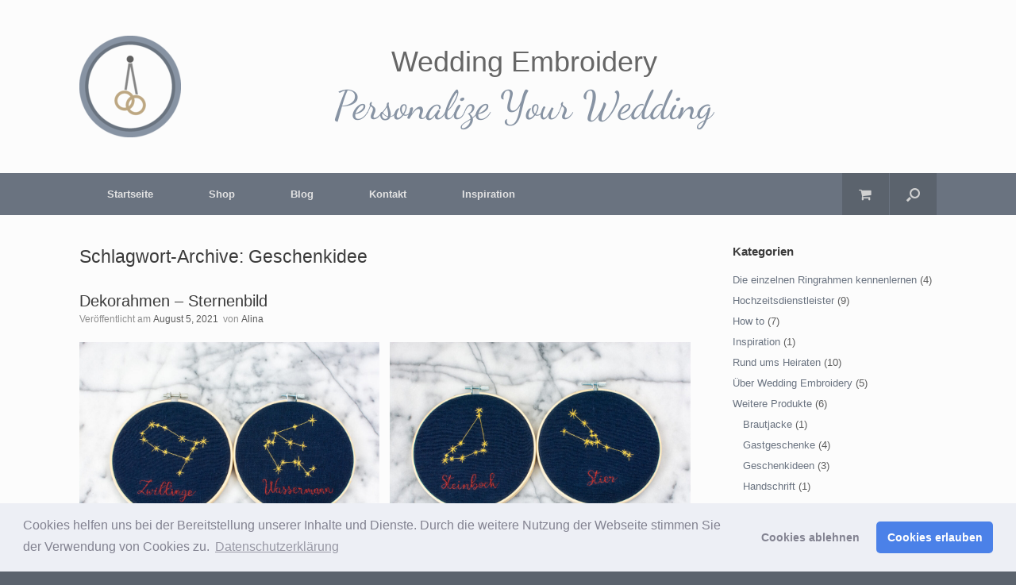

--- FILE ---
content_type: text/html; charset=UTF-8
request_url: https://www.wedding-embroidery.com/tag/geschenkidee/
body_size: 34656
content:
<!DOCTYPE html>
<html lang="de-DE">
<head>
	<meta charset="UTF-8" />
	<meta http-equiv="X-UA-Compatible" content="IE=10" />
	<link rel="profile" href="http://gmpg.org/xfn/11" />
	<link rel="pingback" href="https://www.wedding-embroidery.com/xmlrpc.php" />
	<title>Geschenkidee &#8211; Wedding Embroidery</title>
<meta name='robots' content='max-image-preview:large' />
<link rel='dns-prefetch' href='//s.w.org' />
<link rel='dns-prefetch' href='//hcaptcha.com' />
<link rel="alternate" type="application/rss+xml" title="Wedding Embroidery &raquo; Feed" href="https://www.wedding-embroidery.com/feed/" />
<link rel="alternate" type="application/rss+xml" title="Wedding Embroidery &raquo; Kommentar-Feed" href="https://www.wedding-embroidery.com/comments/feed/" />
<link rel="alternate" type="application/rss+xml" title="Wedding Embroidery &raquo; Geschenkidee Schlagwort-Feed" href="https://www.wedding-embroidery.com/tag/geschenkidee/feed/" />
		<script type="text/javascript">
			window._wpemojiSettings = {"baseUrl":"https:\/\/s.w.org\/images\/core\/emoji\/13.0.1\/72x72\/","ext":".png","svgUrl":"https:\/\/s.w.org\/images\/core\/emoji\/13.0.1\/svg\/","svgExt":".svg","source":{"concatemoji":"https:\/\/www.wedding-embroidery.com\/wp-includes\/js\/wp-emoji-release.min.js?ver=5.7.2"}};
			!function(e,a,t){var n,r,o,i=a.createElement("canvas"),p=i.getContext&&i.getContext("2d");function s(e,t){var a=String.fromCharCode;p.clearRect(0,0,i.width,i.height),p.fillText(a.apply(this,e),0,0);e=i.toDataURL();return p.clearRect(0,0,i.width,i.height),p.fillText(a.apply(this,t),0,0),e===i.toDataURL()}function c(e){var t=a.createElement("script");t.src=e,t.defer=t.type="text/javascript",a.getElementsByTagName("head")[0].appendChild(t)}for(o=Array("flag","emoji"),t.supports={everything:!0,everythingExceptFlag:!0},r=0;r<o.length;r++)t.supports[o[r]]=function(e){if(!p||!p.fillText)return!1;switch(p.textBaseline="top",p.font="600 32px Arial",e){case"flag":return s([127987,65039,8205,9895,65039],[127987,65039,8203,9895,65039])?!1:!s([55356,56826,55356,56819],[55356,56826,8203,55356,56819])&&!s([55356,57332,56128,56423,56128,56418,56128,56421,56128,56430,56128,56423,56128,56447],[55356,57332,8203,56128,56423,8203,56128,56418,8203,56128,56421,8203,56128,56430,8203,56128,56423,8203,56128,56447]);case"emoji":return!s([55357,56424,8205,55356,57212],[55357,56424,8203,55356,57212])}return!1}(o[r]),t.supports.everything=t.supports.everything&&t.supports[o[r]],"flag"!==o[r]&&(t.supports.everythingExceptFlag=t.supports.everythingExceptFlag&&t.supports[o[r]]);t.supports.everythingExceptFlag=t.supports.everythingExceptFlag&&!t.supports.flag,t.DOMReady=!1,t.readyCallback=function(){t.DOMReady=!0},t.supports.everything||(n=function(){t.readyCallback()},a.addEventListener?(a.addEventListener("DOMContentLoaded",n,!1),e.addEventListener("load",n,!1)):(e.attachEvent("onload",n),a.attachEvent("onreadystatechange",function(){"complete"===a.readyState&&t.readyCallback()})),(n=t.source||{}).concatemoji?c(n.concatemoji):n.wpemoji&&n.twemoji&&(c(n.twemoji),c(n.wpemoji)))}(window,document,window._wpemojiSettings);
		</script>
		<style type="text/css">
img.wp-smiley,
img.emoji {
	display: inline !important;
	border: none !important;
	box-shadow: none !important;
	height: 1em !important;
	width: 1em !important;
	margin: 0 .07em !important;
	vertical-align: -0.1em !important;
	background: none !important;
	padding: 0 !important;
}
</style>
	<link rel='stylesheet' id='wp-block-library-css'  href='https://www.wedding-embroidery.com/wp-includes/css/dist/block-library/style.min.css?ver=5.7.2' type='text/css' media='all' />
<link rel='stylesheet' id='tiles-badge-style-css'  href='https://www.wedding-embroidery.com/wp-content/plugins/tiles-badge-block/./build/style-index.css?ver=1683894525' type='text/css' media='all' />
<link rel='stylesheet' id='wc-blocks-vendors-style-css'  href='https://www.wedding-embroidery.com/wp-content/plugins/woocommerce/packages/woocommerce-blocks/build/wc-blocks-vendors-style.css?ver=6.1.0' type='text/css' media='all' />
<link rel='stylesheet' id='wc-blocks-style-css'  href='https://www.wedding-embroidery.com/wp-content/plugins/woocommerce/packages/woocommerce-blocks/build/wc-blocks-style.css?ver=6.1.0' type='text/css' media='all' />
<link rel='stylesheet' id='wapf-frontend-css-css'  href='https://www.wedding-embroidery.com/wp-content/plugins/advanced-product-fields-for-woocommerce/assets/css/frontend.min.css?ver=1.5.2' type='text/css' media='all' />
<link rel='stylesheet' id='woocommerce-layout-css'  href='https://www.wedding-embroidery.com/wp-content/plugins/woocommerce/assets/css/woocommerce-layout.css?ver=5.9.0' type='text/css' media='all' />
<link rel='stylesheet' id='woocommerce-smallscreen-css'  href='https://www.wedding-embroidery.com/wp-content/plugins/woocommerce/assets/css/woocommerce-smallscreen.css?ver=5.9.0' type='text/css' media='only screen and (max-width: 768px)' />
<link rel='stylesheet' id='woocommerce-general-css'  href='https://www.wedding-embroidery.com/wp-content/plugins/woocommerce/assets/css/woocommerce.css?ver=5.9.0' type='text/css' media='all' />
<style id='woocommerce-inline-inline-css' type='text/css'>
.woocommerce form .form-row .required { visibility: visible; }
</style>
<link rel='stylesheet' id='vantage-style-css'  href='https://www.wedding-embroidery.com/wp-content/themes/vantage/style.css?ver=1.17.3' type='text/css' media='all' />
<link rel='stylesheet' id='font-awesome-css'  href='https://www.wedding-embroidery.com/wp-content/themes/vantage/fontawesome/css/font-awesome.css?ver=4.6.2' type='text/css' media='all' />
<link rel='stylesheet' id='social-media-widget-css'  href='https://www.wedding-embroidery.com/wp-content/themes/vantage/css/social-media-widget.css?ver=1.17.3' type='text/css' media='all' />
<link rel='stylesheet' id='vantage-woocommerce-css'  href='https://www.wedding-embroidery.com/wp-content/themes/vantage/css/woocommerce.css?ver=5.7.2' type='text/css' media='all' />
<link rel='stylesheet' id='siteorigin-mobilenav-css'  href='https://www.wedding-embroidery.com/wp-content/themes/vantage/inc/mobilenav/css/mobilenav.css?ver=1.17.3' type='text/css' media='all' />
<link rel='stylesheet' id='newsletter-css'  href='https://www.wedding-embroidery.com/wp-content/plugins/newsletter/style.css?ver=7.5.3' type='text/css' media='all' />
<link rel='stylesheet' id='cookieconsent-css'  href='https://www.wedding-embroidery.com/wp-content/plugins/ga-germanized/assets/css/cookieconsent.css?ver=3.1.1' type='text/css' media='all' />
<link rel='stylesheet' id='woocommerce-gzd-layout-css'  href='https://www.wedding-embroidery.com/wp-content/plugins/woocommerce-germanized/assets/css/layout.min.css?ver=3.7.1' type='text/css' media='all' />
<style id='woocommerce-gzd-layout-inline-css' type='text/css'>
.woocommerce-checkout .shop_table { background-color: #eeeeee; } p.woocommerce-shipping-destination { display: none; }
</style>
<!--n2css--><script type='text/javascript' src='https://www.wedding-embroidery.com/wp-includes/js/jquery/jquery.min.js?ver=3.5.1' id='jquery-core-js'></script>
<script type='text/javascript' src='https://www.wedding-embroidery.com/wp-includes/js/jquery/jquery-migrate.min.js?ver=3.3.2' id='jquery-migrate-js'></script>
<script type='text/javascript' src='https://www.wedding-embroidery.com/wp-content/themes/vantage/js/jquery.flexslider.min.js?ver=2.1' id='jquery-flexslider-js'></script>
<script type='text/javascript' src='https://www.wedding-embroidery.com/wp-content/themes/vantage/js/jquery.touchSwipe.min.js?ver=1.6.6' id='jquery-touchswipe-js'></script>
<script type='text/javascript' id='vantage-main-js-extra'>
/* <![CDATA[ */
var vantage = {"fitvids":"1"};
/* ]]> */
</script>
<script type='text/javascript' src='https://www.wedding-embroidery.com/wp-content/themes/vantage/js/jquery.theme-main.min.js?ver=1.17.3' id='vantage-main-js'></script>
<script type='text/javascript' src='https://www.wedding-embroidery.com/wp-content/themes/vantage/js/jquery.fitvids.min.js?ver=1.0' id='jquery-fitvids-js'></script>
<!--[if lt IE 9]>
<script type='text/javascript' src='https://www.wedding-embroidery.com/wp-content/themes/vantage/js/html5.min.js?ver=3.7.3' id='vantage-html5-js'></script>
<![endif]-->
<!--[if (gte IE 6)&(lte IE 8)]>
<script type='text/javascript' src='https://www.wedding-embroidery.com/wp-content/themes/vantage/js/selectivizr.min.js?ver=1.0.3b' id='vantage-selectivizr-js'></script>
<![endif]-->
<script type='text/javascript' id='siteorigin-mobilenav-js-extra'>
/* <![CDATA[ */
var mobileNav = {"search":{"url":"https:\/\/www.wedding-embroidery.com","placeholder":"Suche"},"text":{"navigate":"Men\u00fc","back":"Zur\u00fcck","close":"Schlie\u00dfen"},"nextIconUrl":"https:\/\/www.wedding-embroidery.com\/wp-content\/themes\/vantage\/inc\/mobilenav\/images\/next.png","mobileMenuClose":"<i class=\"fa fa-times\"><\/i>"};
/* ]]> */
</script>
<script type='text/javascript' src='https://www.wedding-embroidery.com/wp-content/themes/vantage/inc/mobilenav/js/mobilenav.min.js?ver=1.17.3' id='siteorigin-mobilenav-js'></script>
<link rel="https://api.w.org/" href="https://www.wedding-embroidery.com/wp-json/" /><link rel="alternate" type="application/json" href="https://www.wedding-embroidery.com/wp-json/wp/v2/tags/173" /><link rel="EditURI" type="application/rsd+xml" title="RSD" href="https://www.wedding-embroidery.com/xmlrpc.php?rsd" />
<link rel="wlwmanifest" type="application/wlwmanifest+xml" href="https://www.wedding-embroidery.com/wp-includes/wlwmanifest.xml" /> 
<meta name="generator" content="WordPress 5.7.2" />
<meta name="generator" content="WooCommerce 5.9.0" />
		<style>
			.h-captcha:not([data-size="invisible"]) {
				margin-bottom: 2rem;
			}
			.elementor-field-type-hcaptcha .elementor-field {
				background: transparent !important;
			}
			.elementor-field-type-hcaptcha .h-captcha {
				margin-bottom: -9px;
			}
			div[style*="z-index: 2147483647"] {
				div[style*="border-width: 11px"][style*="position: absolute"][style*="pointer-events: none"] {
					border-style: none;
				}
			}
		</style>
		<!-- Missing Google Analytics ID or Analytics Integration disabled --><meta name="viewport" content="width=device-width, initial-scale=1" />		<style type="text/css">
			.so-mobilenav-mobile + * { display: none; }
			@media screen and (max-width: 480px) { .so-mobilenav-mobile + * { display: block; } .so-mobilenav-standard + * { display: none; } .site-navigation #search-icon { display: none; } }
		</style>
		<noscript><style>.woocommerce-product-gallery{ opacity: 1 !important; }</style></noscript>
				<script  type="text/javascript">
				!function(f,b,e,v,n,t,s){if(f.fbq)return;n=f.fbq=function(){n.callMethod?
					n.callMethod.apply(n,arguments):n.queue.push(arguments)};if(!f._fbq)f._fbq=n;
					n.push=n;n.loaded=!0;n.version='2.0';n.queue=[];t=b.createElement(e);t.async=!0;
					t.src=v;s=b.getElementsByTagName(e)[0];s.parentNode.insertBefore(t,s)}(window,
					document,'script','https://connect.facebook.net/en_US/fbevents.js');
			</script>
			<!-- WooCommerce Facebook Integration Begin -->
			<script  type="text/javascript">

				fbq('init', '1549846298710138', {}, {
    "agent": "woocommerce-5.9.0-3.0.32"
});

				fbq( 'track', 'PageView', {
    "source": "woocommerce",
    "version": "5.9.0",
    "pluginVersion": "3.0.32"
} );

				document.addEventListener( 'DOMContentLoaded', function() {
					jQuery && jQuery( function( $ ) {
						// Insert placeholder for events injected when a product is added to the cart through AJAX.
						$( document.body ).append( '<div class=\"wc-facebook-pixel-event-placeholder\"></div>' );
					} );
				}, false );

			</script>
			<!-- WooCommerce Facebook Integration End -->
				<style type="text/css" media="screen">
		#footer-widgets .widget { width: 50%; }
		#masthead-widgets .widget { width: 100%; }
	</style>
	<style type="text/css" id="vantage-footer-widgets">#footer-widgets aside { width : 50%; }</style> <style type="text/css" id="customizer-css">#masthead .hgroup h1, #masthead.masthead-logo-in-menu .logo > h1 { font-size: 36px } .entry-content a, .entry-content a:visited, article.post .author-box .box-content .author-posts a:hover, #secondary a, #secondary a:visited, #masthead .hgroup a, #masthead .hgroup a:visited, .comment-form .logged-in-as a, .comment-form .logged-in-as a:visited { color: #6a7380 } .entry-content a:hover, .textwidget a:hover { text-decoration: underline } .main-navigation { background-color: #6a7380 } .main-navigation ul ul { background-color: #5b636d } .main-navigation ul li:hover > a, .main-navigation ul li:focus > a, #search-icon #search-icon-icon:hover, #search-icon #search-icon-icon:focus, #shoppingcart-icon #shoppingcart-icon-icon:hover, #shoppingcart-icon #shoppingcart-icon-icon:focus { background-color: #bda882 } .main-navigation ul ul li:hover > a { background-color: #bda882 } .main-navigation ul li.current-menu-item > a, .main-navigation ul li.current_page_item > a  { background-color: #5b636d } #search-icon #search-icon-icon, #shoppingcart-icon #shoppingcart-icon-icon { background-color: #5b636d } #search-icon .searchform { background-color: #5b636d } #search-icon .searchform input[name=s] { color: #ffffff } a.button, button, html input[type="button"], input[type="reset"], input[type="submit"], .post-navigation a, #image-navigation a, article.post .more-link, article.page .more-link, .paging-navigation a, .woocommerce #page-wrapper .button, .woocommerce a.button, .woocommerce .checkout-button, .woocommerce input.button, #infinite-handle span button { text-shadow: none } a.button, button, html input[type="button"], input[type="reset"], input[type="submit"], .post-navigation a, #image-navigation a, article.post .more-link, article.page .more-link, .paging-navigation a, .woocommerce #page-wrapper .button, .woocommerce a.button, .woocommerce .checkout-button, .woocommerce input.button, .woocommerce #respond input#submit.alt, .woocommerce a.button.alt, .woocommerce button.button.alt, .woocommerce input.button.alt, #infinite-handle span { -webkit-box-shadow: none; -moz-box-shadow: none; box-shadow: none } #colophon, body.layout-full { background-color: #5b636d } </style><link rel="icon" href="https://www.wedding-embroidery.com/wp-content/uploads/2021/02/LogoWE_OhneText-e1612785145779-100x100.png" sizes="32x32" />
<link rel="icon" href="https://www.wedding-embroidery.com/wp-content/uploads/2021/02/LogoWE_OhneText-300x300.png" sizes="192x192" />
<link rel="apple-touch-icon" href="https://www.wedding-embroidery.com/wp-content/uploads/2021/02/LogoWE_OhneText-300x300.png" />
<meta name="msapplication-TileImage" content="https://www.wedding-embroidery.com/wp-content/uploads/2021/02/LogoWE_OhneText-300x300.png" />
		<style type="text/css" id="wp-custom-css">
			* {
	box-sizing: border-box;
}

.entry-content .wp-block-buttons {
	margin: 1em 0;
}

.cli-modal-backdrop {
    z-index: 2000;
}

.woocommerce #page-wrapper .button {
		color: #ffffff;
		border: solid 1px #6d7784 !important;
    background: #8995a5 !important;
    background: -webkit-gradient(linear, left bottom, left top, color-stop(0, #8995a5), color-stop(1, #69737f)) !important;
    background: -ms-linear-gradient(bottom, #8995a5, #69737f) !important;
    background: -moz-linear-gradient(center bottom, #8995a5 0%, #69737f 100%) !important;
    background: -o-linear-gradient(#69737f, #8995a5) !important;
    filter: progid:DXImageTransform.Microsoft.gradient(startColorstr='#69737f', endColorstr='#8995a5', GradientType=0) !important;
}

.product_meta > span {
		display: block;
}

.woocommerce form .form-row {
    padding: 3px !important;
}

#theme-attribution {
    display:none !important;
}

.widget_vantage-social-media .social-media-icon {
	float: right;
}

.widget_vantage-social-media .social-media-icon:last-child {
    margin-right: 4px;
}

.woocommerce ul.products li.product .price {
    font-size: 1.1em;
    font-weight: bold;
}

.entry-header {
	/*display: none;*/
}		</style>
		</head>

<body class="archive tag tag-geschenkidee tag-173 theme-vantage woocommerce-no-js responsive layout-full no-js has-sidebar has-menu-search page-layout-default mobilenav">


<div id="page-wrapper">

	<a class="skip-link screen-reader-text" href="#content">Zum Inhalt springen</a>

	
	
		<header id="masthead" class="site-header" role="banner">

	<div class="hgroup full-container ">

		
			<a href="https://www.wedding-embroidery.com/" title="Wedding Embroidery" rel="home" class="logo">
				<h1 class="site-title logo-title">Wedding Embroidery<br /><span>Personalize Your Wedding</span></h1><img src="https://www.wedding-embroidery.com/wp-content/uploads/2021/02/LogoWE_OhneText-e1612785145779.png"  class="logo-height-constrain"  width="128"  height="128"  alt="Wedding Embroidery Logo"  />			</a>
			
				<div class="support-text">
									</div>

			
		
	</div><!-- .hgroup.full-container -->

	
<nav role="navigation" class="site-navigation main-navigation primary use-sticky-menu">

	<div class="full-container">
				<a href="https://www.wedding-embroidery.com/warenkorb">
			<div id="shoppingcart-icon">
				<div id="shoppingcart-icon-icon" tabindex="0" aria-label="Warenkorb öffnen"><i class="fa fa-shopping-cart vantage-icon-shoppingcart"></i></div>
			</div>
		</a>
					<div id="search-icon">
				<div id="search-icon-icon" tabindex="0" aria-label="Suche öffnen"><div class="vantage-icon-search"></div></div>
				
<form method="get" class="searchform" action="https://www.wedding-embroidery.com/" role="search">
	<label for="search-form" class="screen-reader-text">Suche nach:</label>
	<input type="search" name="s" class="field" id="search-form" value="" placeholder="Suche"/>
</form>
			</div>
		
					<div id="so-mobilenav-standard-1" data-id="1" class="so-mobilenav-standard"></div><div class="menu-menu-1-container"><ul id="menu-menu-1" class="menu"><li id="menu-item-35" class="menu-item menu-item-type-post_type menu-item-object-page menu-item-home menu-item-35"><a href="https://www.wedding-embroidery.com/">Startseite</a></li>
<li id="menu-item-41" class="menu-item menu-item-type-post_type menu-item-object-page menu-item-41"><a href="https://www.wedding-embroidery.com/shop/">Shop</a></li>
<li id="menu-item-84" class="menu-item menu-item-type-post_type menu-item-object-page current_page_parent menu-item-84"><a href="https://www.wedding-embroidery.com/blog/">Blog</a></li>
<li id="menu-item-2600" class="menu-item menu-item-type-post_type menu-item-object-page menu-item-2600"><a href="https://www.wedding-embroidery.com/kontakt/">Kontakt</a></li>
<li id="menu-item-6335" class="menu-item menu-item-type-taxonomy menu-item-object-category menu-item-6335"><a href="https://www.wedding-embroidery.com/category/inspiration/">Inspiration</a></li>
</ul></div><div id="so-mobilenav-mobile-1" data-id="1" class="so-mobilenav-mobile"></div><div class="menu-mobilenav-container"><ul id="mobile-nav-item-wrap-1" class="menu"><li><a href="#" class="mobilenav-main-link" data-id="1"><span class="mobile-nav-icon"></span>Menü</a></li></ul></div>			</div>
</nav><!-- .site-navigation .main-navigation -->

</header><!-- #masthead .site-header -->

	
	
	
	
	<div id="main" class="site-main">
		<div class="full-container">
			
<section id="primary" class="content-area">
	<div id="content" class="site-content" role="main">

		<header class="page-header">
			<h1 id="page-title">Schlagwort-Archive: <span>Geschenkidee</span></h1>
					</header><!-- .page-header -->

		
		
		
<article id="post-4076" class="post-4076 post type-post status-publish format-standard hentry category-ringrahmenkennenlernen category-geschenkideen tag-blau tag-deko tag-einzug tag-familie tag-geburt tag-gelb tag-geschenk tag-geschenkidee tag-hochzeit tag-hochzeitsgeschenk tag-individuell tag-personalisiert tag-set tag-stern tag-sternbild tag-sterne tag-sternenbild tag-sternzeichen tag-taufe">

	
	<div class="entry-main">

		
		<header class="entry-header">
			
			<h1 class="entry-title"><a href="https://www.wedding-embroidery.com/ringrahmenkennenlernen/dekorahmen-sternenbild/" title="Permalink zu Dekorahmen &#8211; Sternenbild" rel="bookmark">Dekorahmen &#8211; Sternenbild</a></h1>

							<div class="entry-meta">
					Veröffentlicht am <a href="https://www.wedding-embroidery.com/ringrahmenkennenlernen/dekorahmen-sternenbild/" title="10:37 am" rel="bookmark"><time class="entry-date" datetime="2021-08-05T10:37:34+00:00">August 5, 2021</time></a><time class="updated" datetime="2021-08-05T17:31:12+00:00">August 5, 2021</time> ﻿<span class="byline"> von <span class="author vcard"><a class="url fn n" href="https://www.wedding-embroidery.com/author/admin/" title="Alle Beiträge von Alina anzeigen" rel="author">Alina</a></span></span> 				</div><!-- .entry-meta -->
			
		</header><!-- .entry-header -->

					<div class="entry-content">
				
<figure class="wp-block-gallery columns-2 is-cropped"><ul class="blocks-gallery-grid"><li class="blocks-gallery-item"><figure><img loading="lazy" width="1024" height="683" src="https://www.wedding-embroidery.com/wp-content/uploads/2021/07/DSC_8636-1024x683.jpg" alt="" data-id="4064" data-full-url="https://www.wedding-embroidery.com/wp-content/uploads/2021/07/DSC_8636.jpg" data-link="https://www.wedding-embroidery.com/dsc_8636/" class="wp-image-4064"/></figure></li><li class="blocks-gallery-item"><figure><img loading="lazy" width="1024" height="683" src="https://www.wedding-embroidery.com/wp-content/uploads/2021/08/DSC_8635-1024x683.jpg" alt="" data-id="4077" data-full-url="https://www.wedding-embroidery.com/wp-content/uploads/2021/08/DSC_8635.jpg" data-link="https://www.wedding-embroidery.com/?attachment_id=4077#main" class="wp-image-4077"/></figure></li></ul></figure>



<div class="wp-block-media-text alignwide is-stacked-on-mobile" style="grid-template-columns:40% auto"><figure class="wp-block-media-text__media"><img loading="lazy" width="1024" height="750" src="https://www.wedding-embroidery.com/wp-content/uploads/2021/08/DSC_8690-e1628156193885-1024x750.jpg" alt="" class="wp-image-4078 size-full"/></figure><div class="wp-block-media-text__content">
<p>Hier sind sie!</p>



<p>Die Sternenbilder auf Stoff verewigt.<br>Leuchtend gelbe Sterne auf dunkelblauem Stoff und einem Schriftzug darunter.<br>Die Sterne bilden dabei die klassischen Sternenbilder. Der Schriftzug darunter kann individuell gestaltet werden. Lieber der lateinische Name deines Sternenbildes? Oder dein Name in deiner Lieblingsfarbe? <br>Kein Problem! Schreibe mir <a href="https://www.wedding-embroidery.com/anfrage-dekorahmen-sternenbild/" data-type="page" data-id="4086">hier</a> eine Nachricht!<br><br>Mit wenigen Änderungen entsteht ein individuell angepasstes Dekostück für dein Zuhause oder zum Verschenken bei Einzug, Hochzeit, Geburt oder Taufe.</p>
</div></div>



<p>Entstanden ist die Idee, Sternenbilder der Familienmitglieder zu sticken und aufzuhängen bereits recht früh in meiner Stick-Karriere. <br />Die ersten Versionen waren etwas bunter und noch nicht so fein gestickt. <br />Daher habe ich mich sehr gefreut, dass ich die Sternenbilder vor Kurzem weiterentwickeln konnte und dieses wunderschöne Set für eine junge Familie entstanden ist.</p>
<p>Die abgebildeten Rahmen sind 15cm groß und aus Bambusholz. Buchenholz und die entsprechenden Größen sind ohne Problem möglich!</p>



<figure class="wp-block-gallery columns-3 is-cropped"><ul class="blocks-gallery-grid"><li class="blocks-gallery-item"><figure><img loading="lazy" width="1024" height="683" src="https://www.wedding-embroidery.com/wp-content/uploads/2021/08/DSC_8659-1024x683.jpg" alt="" data-id="4075" data-link="https://www.wedding-embroidery.com/?attachment_id=4075#main" class="wp-image-4075"/></figure></li><li class="blocks-gallery-item"><figure><img loading="lazy" width="1024" height="683" src="https://www.wedding-embroidery.com/wp-content/uploads/2021/08/DSC_8662-1024x683.jpg" alt="" data-id="4079" data-full-url="https://www.wedding-embroidery.com/wp-content/uploads/2021/08/DSC_8662.jpg" data-link="https://www.wedding-embroidery.com/?attachment_id=4079#main" class="wp-image-4079"/></figure></li><li class="blocks-gallery-item"><figure><img loading="lazy" width="1024" height="683" src="https://www.wedding-embroidery.com/wp-content/uploads/2021/08/DSC_8665-1024x683.jpg" alt="" data-id="4080" data-full-url="https://www.wedding-embroidery.com/wp-content/uploads/2021/08/DSC_8665.jpg" data-link="https://www.wedding-embroidery.com/?attachment_id=4080#main" class="wp-image-4080"/></figure></li></ul></figure>



<p>Eine Version die ich zukünftig gerne umsetzten möchte ist die <strong>Maxi-Version</strong>!<br>Dafür ist ein 30cm Bambusrahmen vorgesehen, auf dem drei bis vier Sternenbilder und der Familienname verewigt werden.</p>



<p>Du interessierst dich für die Sternenbilder (einzeln oder der Maxi-Version)? Dann schau <a href="https://www.wedding-embroidery.com/produkt/dekorahmen-sternenbild-zweier-set/" data-type="product" data-id="4073">im Shop</a> nach oder schreibe mir <a href="https://www.wedding-embroidery.com/anfrage-dekorahmen-sternenbild/" data-type="page" data-id="4086">hier</a> eine Nachricht!</p>
															</div><!-- .entry-content -->
		
		
	</div>

</article><!-- #post-4076 -->

	
	

	</div><!-- #content .site-content -->
</section><!-- #primary .content-area -->


<div id="secondary" class="widget-area" role="complementary">
		<aside id="categories-3" class="widget widget_categories"><h3 class="widget-title">Kategorien</h3>
			<ul>
					<li class="cat-item cat-item-43"><a href="https://www.wedding-embroidery.com/category/ringrahmenkennenlernen/">Die einzelnen Ringrahmen kennenlernen</a> (4)
</li>
	<li class="cat-item cat-item-47"><a href="https://www.wedding-embroidery.com/category/hochzeitsdienstleister/" title="Hier stelle ich dir Hochzeitsdienstleister vor, die ich von Herzen empfehlen kann. Entweder weil ich während meiner eigenen Hochzeit(-svorbereitungen) tolle Erfahrungen mit ihnen machen durfte oder weil ich schon seit längerem mit ihnen zusammenarbeite.">Hochzeitsdienstleister</a> (9)
</li>
	<li class="cat-item cat-item-306"><a href="https://www.wedding-embroidery.com/category/how-to/">How to</a> (7)
</li>
	<li class="cat-item cat-item-278"><a href="https://www.wedding-embroidery.com/category/inspiration/">Inspiration</a> (1)
</li>
	<li class="cat-item cat-item-1"><a href="https://www.wedding-embroidery.com/category/rundumsheiraten/" title="Hier teile ich mit dir meine Erfahrungen rund ums Thema heiraten. Bestimmt ist das ein oder andere hilfreich für dich.">Rund ums Heiraten</a> (10)
</li>
	<li class="cat-item cat-item-48"><a href="https://www.wedding-embroidery.com/category/ueberweddingembroidery/" title="Hier erfährst du mehr über mich und Wedding Embroidery. Und du findest hilfreiche Artikel um deinen perfekten Ringrahmen zu finden.">Über Wedding Embroidery</a> (5)
</li>
	<li class="cat-item cat-item-44"><a href="https://www.wedding-embroidery.com/category/weitereprodukte/">Weitere Produkte</a> (6)
<ul class='children'>
	<li class="cat-item cat-item-91"><a href="https://www.wedding-embroidery.com/category/weitereprodukte/brautjacke/">Brautjacke</a> (1)
</li>
	<li class="cat-item cat-item-45"><a href="https://www.wedding-embroidery.com/category/weitereprodukte/gastgeschenke/">Gastgeschenke</a> (4)
</li>
	<li class="cat-item cat-item-163"><a href="https://www.wedding-embroidery.com/category/weitereprodukte/geschenkideen/">Geschenkideen</a> (3)
</li>
	<li class="cat-item cat-item-92"><a href="https://www.wedding-embroidery.com/category/weitereprodukte/handschrift/">Handschrift</a> (1)
</li>
</ul>
</li>
			</ul>

			</aside>	</div><!-- #secondary .widget-area -->
					</div><!-- .full-container -->
	</div><!-- #main .site-main -->

	
	
	<footer id="colophon" class="site-footer" role="contentinfo">

			<div id="footer-widgets" class="full-container">
			<aside id="nav_menu-3" class="widget widget_nav_menu"><div class="menu-footer-container"><ul id="menu-footer" class="menu"><li id="menu-item-79" class="menu-item menu-item-type-post_type menu-item-object-page menu-item-79"><a href="https://www.wedding-embroidery.com/warenkorb/">Warenkorb</a></li>
<li id="menu-item-78" class="menu-item menu-item-type-post_type menu-item-object-page menu-item-78"><a href="https://www.wedding-embroidery.com/impressum/">Impressum</a></li>
<li id="menu-item-77" class="menu-item menu-item-type-post_type menu-item-object-page menu-item-77"><a href="https://www.wedding-embroidery.com/agb/">AGB</a></li>
<li id="menu-item-76" class="menu-item menu-item-type-post_type menu-item-object-page menu-item-76"><a href="https://www.wedding-embroidery.com/widerrufsbelehrung/">Widerrufsbelehrung</a></li>
<li id="menu-item-175" class="menu-item menu-item-type-post_type menu-item-object-page menu-item-privacy-policy menu-item-175"><a href="https://www.wedding-embroidery.com/datenschutzerklaerung/">Datenschutzerklärung</a></li>
</ul></div></aside><aside id="vantage-social-media-2" class="widget widget_vantage-social-media"><a class="social-media-icon social-media-icon-facebook social-media-icon-size-medium" href="https://www.facebook.com/Wedding.Embroidery/" title="Wedding Embroidery Facebook" target="_blank"><span class="fa fa-facebook"></span></a><a class="social-media-icon social-media-icon-instagram social-media-icon-size-medium" href="https://www.instagram.com/wedding.embroidery/" title="Wedding Embroidery Instagram" target="_blank"><span class="fa fa-instagram"></span></a><a class="social-media-icon social-media-icon-pinterest social-media-icon-size-medium" href="https://pinterest.de/weddingembroidery/" title="Wedding Embroidery Pinterest" target="_blank"><span class="fa fa-pinterest"></span></a><a class="social-media-icon social-media-icon-envelope social-media-icon-size-medium" href="mailto:info@wedding-embroidery.com" title="Wedding Embroidery E-Mail" target="_blank"><span class="fa fa-envelope"></span></a></aside>		</div><!-- #footer-widgets -->
	
	
	<div id="theme-attribution">Ein Theme von <a href="https://siteorigin.com">SiteOrigin</a></div>
</footer><!-- #colophon .site-footer -->

	
</div><!-- #page-wrapper -->


<a href="#" id="scroll-to-top" class="scroll-to-top" title="Zurück nach oben"><span class="vantage-icon-arrow-up"></span></a>			<!-- Facebook Pixel Code -->
			<noscript>
				<img
					height="1"
					width="1"
					style="display:none"
					alt="fbpx"
					src="https://www.facebook.com/tr?id=1549846298710138&ev=PageView&noscript=1"
				/>
			</noscript>
			<!-- End Facebook Pixel Code -->
				<script type="text/javascript">
		(function () {
			var c = document.body.className;
			c = c.replace(/woocommerce-no-js/, 'woocommerce-js');
			document.body.className = c;
		})();
	</script>
	<script type='text/javascript' id='wapf-frontend-js-js-extra'>
/* <![CDATA[ */
var wapf_config = {"page_type":"other"};
/* ]]> */
</script>
<script type='text/javascript' src='https://www.wedding-embroidery.com/wp-content/plugins/advanced-product-fields-for-woocommerce/assets/js/frontend.min.js?ver=1.5.2' id='wapf-frontend-js-js'></script>
<script type='text/javascript' src='https://www.wedding-embroidery.com/wp-content/plugins/woocommerce/assets/js/jquery-blockui/jquery.blockUI.min.js?ver=2.7.0-wc.5.9.0' id='jquery-blockui-js'></script>
<script type='text/javascript' id='wc-add-to-cart-js-extra'>
/* <![CDATA[ */
var wc_add_to_cart_params = {"ajax_url":"\/wp-admin\/admin-ajax.php","wc_ajax_url":"\/?wc-ajax=%%endpoint%%","i18n_view_cart":"Warenkorb anzeigen","cart_url":"https:\/\/www.wedding-embroidery.com\/warenkorb\/","is_cart":"","cart_redirect_after_add":"no"};
/* ]]> */
</script>
<script type='text/javascript' src='https://www.wedding-embroidery.com/wp-content/plugins/woocommerce/assets/js/frontend/add-to-cart.min.js?ver=5.9.0' id='wc-add-to-cart-js'></script>
<script type='text/javascript' src='https://www.wedding-embroidery.com/wp-content/plugins/woocommerce/assets/js/js-cookie/js.cookie.min.js?ver=2.1.4-wc.5.9.0' id='js-cookie-js'></script>
<script type='text/javascript' id='woocommerce-js-extra'>
/* <![CDATA[ */
var woocommerce_params = {"ajax_url":"\/wp-admin\/admin-ajax.php","wc_ajax_url":"\/?wc-ajax=%%endpoint%%"};
/* ]]> */
</script>
<script type='text/javascript' src='https://www.wedding-embroidery.com/wp-content/plugins/woocommerce/assets/js/frontend/woocommerce.min.js?ver=5.9.0' id='woocommerce-js'></script>
<script type='text/javascript' id='wc-cart-fragments-js-extra'>
/* <![CDATA[ */
var wc_cart_fragments_params = {"ajax_url":"\/wp-admin\/admin-ajax.php","wc_ajax_url":"\/?wc-ajax=%%endpoint%%","cart_hash_key":"wc_cart_hash_54083280efe74ee8546ba824469e9593","fragment_name":"wc_fragments_54083280efe74ee8546ba824469e9593","request_timeout":"5000"};
/* ]]> */
</script>
<script type='text/javascript' src='https://www.wedding-embroidery.com/wp-content/plugins/woocommerce/assets/js/frontend/cart-fragments.min.js?ver=5.9.0' id='wc-cart-fragments-js'></script>
<script type='text/javascript' src='https://www.wedding-embroidery.com/wp-content/plugins/ga-germanized/assets/js/cookieconsent.js?ver=3.1.1' id='cookieconsent-js'></script>
<script type='text/javascript' id='cookieconsent-js-after'>
try { window.addEventListener("load", function(){window.cookieconsent.initialise({"palette":{"popup":{"background":"#edeff5","text":"#838391"},"button":{"background":"#4b81e8","text":"#ffffff"}},"theme":"classic","position":"bottom","static":false,"content":{"message":"Cookies helfen uns bei der Bereitstellung unserer Inhalte und Dienste. Durch die weitere Nutzung der Webseite stimmen Sie der Verwendung von Cookies zu.","dismiss":"Okay!","allow":"Cookies erlauben","deny":"Cookies ablehnen","link":"Datenschutzerkl\u00e4rung","href":"https:\/\/www.wedding-embroidery.com\/datenschutzerklaerung\/"},"type":"opt-in","revokable":true,"revokeBtn":"<div class=\"cc-revoke {{classes}}\">Cookie Policy<\/div>","onStatusChange":function(){ window.location.href = "https://www.wedding-embroidery.com/tag/geschenkidee?cookie-state-change=" + Date.now(); }})}); } catch(err) { console.error(err.message); }
</script>
<script type='text/javascript' id='google-analytics-germanized-gaoptout-js-extra'>
/* <![CDATA[ */
var gaoptoutSettings = {"ua":"G-LD3W2F0RW8","disabled":"Der Google Analytics Opt-out Cookie wurde gesetzt!"};
/* ]]> */
</script>
<script type='text/javascript' src='https://www.wedding-embroidery.com/wp-content/plugins/ga-germanized/assets/js/gaoptout.js?ver=1.6.2' id='google-analytics-germanized-gaoptout-js'></script>
<script type='text/javascript' src='https://www.wedding-embroidery.com/wp-includes/js/wp-embed.min.js?ver=5.7.2' id='wp-embed-js'></script>

</body>
</html>


--- FILE ---
content_type: text/css
request_url: https://www.wedding-embroidery.com/wp-content/plugins/tiles-badge-block/build/style-index.css?ver=1683894525
body_size: 3372
content:
.wp-block-tiles-badge{--wp--default--tiles--badge--border-width: 2px;--wp--default--tiles--badge--padding: 6px;--wp--default--tiles--badge--border-radius: 100px;--wp--default--tiles--badge--border-color: currentColor;--wp--default--tiles--badge--filled-icon-background: currentColor;--wp--default--tiles--badge--filled-icon-color: #ffffff;--borderColor: var(--wp--custom--tiles--badge--border-color, var(--wp--default--tiles--badge--border-color));--borderRadius: var(--wp--custom--tiles--badge--border-radius, var(--wp--default--tiles--badge--border-radius));--borderWidth: var(--wp--custom--tiles--badge--border-width, var(--wp--default--tiles--badge--border-width));--padding: var(--wp--custom--tiles--badge--padding, var(--wp--default--tiles--badge--padding))}.is-style-tiles-badge-filled{--iconBackgroundColor: var(--wp--custom--tiles--badge--filled-icon-background, var(--wp--default--tiles--badge--filled-icon-background));--iconColor: var(--wp--custom--tiles--badge--filled-icon-color, var(--wp--default--tiles--badge--filled-icon-color))}.is-style-tiles-badge-filled .wp-block-tiles-badge__icon{--borderWidth: 0;left:-1px}.wp-block-tiles-badge{display:flex}.wp-block-tiles-badge.is-content-justification-left{justify-content:flex-start}.wp-block-tiles-badge.is-content-justification-center{justify-content:center}.wp-block-tiles-badge.is-content-justification-right{justify-content:flex-end}.wp-block-tiles-badge__inner{align-items:center;border-color:currentColor;border-radius:var(--borderRadius);border-style:solid;border-width:var(--borderWidth);display:inline-flex;justify-content:center;line-height:1;position:relative}.wp-block-tiles-badge__inner:not(.has-text-color){border-color:var(--borderColor)}.wp-block-tiles-badge__inner:not(.has-text-color) .wp-block-tiles-badge__icon{border-color:var(--borderColor)}.wp-block-tiles-badge__icon{align-items:center;background-color:var(--iconBackgroundColor);border-bottom-left-radius:var(--borderRadius);border-color:currentColor;border-width:0;border-right-width:var(--borderWidth);border-style:solid;border-top-left-radius:var(--borderRadius);display:flex;height:100%;justify-content:center;padding-right:calc(var(--padding) * 1.5 - var(--borderWidth));padding:var(--padding) calc(var(--padding) * 1.5);position:relative}.is-sm-radius .wp-block-tiles-badge__icon{padding-right:calc(var(--padding) * 1.5)}.has-no-content .wp-block-tiles-badge__icon{border:none}.wp-block-tiles-badge__icon svg{color:var(--iconColor);height:var(--tiles-badge-svg-size-default, 24px);width:var(--tiles-badge-svg-size-default, 24px)}.has-large-font-size .wp-block-tiles-badge__icon svg{height:var(--wp--preset--font-size--large);width:var(--wp--preset--font-size--large)}.has-extra-large-font-size .wp-block-tiles-badge__icon svg{height:var(--wp--preset--font-size--extra-large);width:var(--wp--preset--font-size--extra-large)}.has-huge-font-size .wp-block-tiles-badge__icon svg{height:var(--wp--preset--font-size--huge);width:var(--wp--preset--font-size--huge)}.has-gigantic-font-size .wp-block-tiles-badge__icon svg{height:var(--wp--preset--font-size--gigantic);width:var(--wp--preset--font-size--gigantic)}.wp-block-tiles-badge__content{padding:var(--padding) calc(var(--padding) * 2)}.wp-block-tiles-badge__content a{color:currentColor !important}[dir=rtl] .wp-block-tiles-badge__icon{border-left-width:var(--borderWidth);border-right-width:0;padding-left:calc(var(--padding) * 1.5 - var(--borderWidth))}.is-rounded [dir=rtl] .wp-block-tiles-badge__icon{padding-left:calc(var(--padding) * 1.5)}


--- FILE ---
content_type: text/javascript
request_url: https://www.wedding-embroidery.com/wp-content/themes/vantage/js/jquery.flexslider.min.js?ver=2.1
body_size: 22757
content:
!function(w){var a=!0;w.flexslider=function(p,e){var m=w(p);void 0===e.rtl&&"rtl"==w("html").attr("dir")&&(e.rtl=!0),m.vars=w.extend({},w.flexslider.defaults,e);var t,d=m.vars.namespace,f=window.navigator&&window.navigator.msPointerEnabled&&window.MSGesture,u=("ontouchstart"in window||f||window.DocumentTouch&&document instanceof DocumentTouch)&&m.vars.touch,l="click touchend MSPointerUp keyup",c="",g="vertical"===m.vars.direction,h=m.vars.reverse,x=0<m.vars.itemWidth,S="fade"===m.vars.animation,v=""!==m.vars.asNavFor,y={};w.data(p,"flexslider",m),y={init:function(){m.animating=!1,m.currentSlide=parseInt(m.vars.startAt?m.vars.startAt:0,10),isNaN(m.currentSlide)&&(m.currentSlide=0),m.animatingTo=m.currentSlide,m.atEnd=0===m.currentSlide||m.currentSlide===m.last,m.containerSelector=m.vars.selector.substr(0,m.vars.selector.search(" ")),m.slides=w(m.vars.selector,m),m.container=w(m.containerSelector,m),m.count=m.slides.length,m.syncExists=0<w(m.vars.sync).length,"slide"===m.vars.animation&&(m.vars.animation="swing"),m.prop=g?"top":m.vars.rtl?"marginRight":"marginLeft",m.args={},m.manualPause=!1,m.stopped=!1,m.started=!1,m.startTimeout=null,m.transitions=!m.vars.video&&!S&&m.vars.useCSS&&function(){var e=document.createElement("div"),t=["perspectiveProperty","WebkitPerspective","MozPerspective","OPerspective","msPerspective"];for(var a in t)if(void 0!==e.style[t[a]])return m.pfx=t[a].replace("Perspective","").toLowerCase(),m.prop="-"+m.pfx+"-transform",!0;return!1}(),m.isFirefox=-1<navigator.userAgent.toLowerCase().indexOf("firefox"),(m.ensureAnimationEnd="")!==m.vars.controlsContainer&&(m.controlsContainer=0<w(m.vars.controlsContainer).length&&w(m.vars.controlsContainer)),""!==m.vars.manualControls&&(m.manualControls=0<w(m.vars.manualControls).length&&w(m.vars.manualControls)),""!==m.vars.customDirectionNav&&(m.customDirectionNav=2===w(m.vars.customDirectionNav).length&&w(m.vars.customDirectionNav)),m.vars.randomize&&(m.slides.sort(function(){return Math.round(Math.random())-.5}),m.container.empty().append(m.slides)),m.doMath(),m.setup("init"),m.vars.controlNav&&y.controlNav.setup(),m.vars.directionNav&&y.directionNav.setup(),m.vars.keyboard&&(1===w(m.containerSelector).length||m.vars.multipleKeyboard)&&w(document).on("keyup",function(e){var t=e.keyCode;if(!m.animating&&(39===t||37===t)){var a=m.vars.rtl?37===t?m.getTarget("next"):39===t&&m.getTarget("prev"):39===t?m.getTarget("next"):37===t&&m.getTarget("prev");m.flexAnimate(a,m.vars.pauseOnAction)}}),m.vars.mousewheel&&m.on("mousewheel",function(e,t,a,n){e.preventDefault();var i=t<0?m.getTarget("next"):m.getTarget("prev");m.flexAnimate(i,m.vars.pauseOnAction)}),m.vars.pausePlay&&y.pausePlay.setup(),m.vars.slideshow&&m.vars.pauseInvisible&&y.pauseInvisible.init(),m.vars.slideshow&&(m.vars.pauseOnHover&&(m.on("mouseenter",function(){m.manualPlay||m.manualPause||m.pause()}),m.on("mouseout",function(){m.manualPause||m.manualPlay||m.stopped||m.play()})),m.vars.pauseInvisible&&y.pauseInvisible.isHidden()||(0<m.vars.initDelay?m.startTimeout=setTimeout(m.play,m.vars.initDelay):m.play())),v&&y.asNav.setup(),u&&m.vars.touch&&y.touch(),(!S||S&&m.vars.smoothHeight)&&w(window).on("resize orientationchange focus",y.resize),m.find("img").attr("draggable","false"),setTimeout(function(){m.vars.start(m)},200)},asNav:{setup:function(){m.asNav=!0,m.animatingTo=Math.floor(m.currentSlide/m.move),m.currentItem=m.currentSlide,m.slides.removeClass(d+"active-slide").eq(m.currentItem).addClass(d+"active-slide"),f?(p._slider=m).slides.each(function(){var e=this;e._gesture=new MSGesture,(e._gesture.target=e).addEventListener("MSPointerDown",function(e){e.preventDefault(),e.currentTarget._gesture&&e.currentTarget._gesture.addPointer(e.pointerId)},!1),e.addEventListener("MSGestureTap",function(e){e.preventDefault();var t=w(this),a=t.index();w(m.vars.asNavFor).data("flexslider").animating||t.hasClass("active")||(m.direction=m.currentItem<a?"next":"prev",m.flexAnimate(a,m.vars.pauseOnAction,!1,!0,!0))})}):m.slides.on(l,function(e){e.preventDefault();var t=w(this),a=t.index();(m.vars.rtl?-1*(t.offset().right-w(m).scrollLeft()):t.offset().left-w(m).scrollLeft())<=0&&t.hasClass(d+"active-slide")?m.flexAnimate(m.getTarget("prev"),!0):w(m.vars.asNavFor).data("flexslider").animating||t.hasClass(d+"active-slide")||(m.direction=m.currentItem<a?"next":"prev",m.flexAnimate(a,m.vars.pauseOnAction,!1,!0,!0))})}},controlNav:{setup:function(){m.manualControls?y.controlNav.setupManual():y.controlNav.setupPaging()},setupPaging:function(){var e,t,a="thumbnails"===m.vars.controlNav?"control-thumbs":"control-paging",n=1;if(m.controlNavScaffold=w('<ol class="'+d+"control-nav "+d+a+'"></ol>'),1<m.pagingCount)for(var i=0;i<m.pagingCount;i++){if(void 0===(t=m.slides.eq(i)).attr("data-thumb-alt")&&t.attr("data-thumb-alt",""),e=w("<a></a>").attr("href","#").text(n),"thumbnails"===m.vars.controlNav&&(e=w("<img/>").attr("src",t.attr("data-thumb"))),""!==t.attr("data-thumb-alt")&&e.attr("alt",t.attr("data-thumb-alt")),"thumbnails"===m.vars.controlNav&&!0===m.vars.thumbCaptions){var r=t.attr("data-thumbcaption");if(""!==r&&void 0!==r){var s=w("<span></span>").addClass(d+"caption").text(r);e.append(s)}}var o=w("<li>");e.appendTo(o),o.append("</li>"),m.controlNavScaffold.append(o),n++}m.controlsContainer?w(m.controlsContainer).append(m.controlNavScaffold):m.append(m.controlNavScaffold),y.controlNav.set(),y.controlNav.active(),m.controlNavScaffold.on(l,"a, img",function(e){if(e.preventDefault(),""===c||c===e.type){var t=w(this),a=m.controlNav.index(t);t.hasClass(d+"active")||(m.direction=a>m.currentSlide?"next":"prev",m.flexAnimate(a,m.vars.pauseOnAction))}""===c&&(c=e.type),y.setToClearWatchedEvent()})},setupManual:function(){m.controlNav=m.manualControls,y.controlNav.active(),m.controlNav.on(l,function(e){if(e.preventDefault(),""===c||c===e.type){var t=w(this),a=m.controlNav.index(t);t.hasClass(d+"active")||(a>m.currentSlide?m.direction="next":m.direction="prev",m.flexAnimate(a,m.vars.pauseOnAction))}""===c&&(c=e.type),y.setToClearWatchedEvent()})},set:function(){var e="thumbnails"===m.vars.controlNav?"img":"a";m.controlNav=w("."+d+"control-nav li "+e,m.controlsContainer?m.controlsContainer:m)},active:function(){m.controlNav.removeClass(d+"active").eq(m.animatingTo).addClass(d+"active")},update:function(e,t){1<m.pagingCount&&"add"===e?m.controlNavScaffold.append(w('<li><a href="#">'+m.count+"</a></li>")):1===m.pagingCount?m.controlNavScaffold.find("li").remove():m.controlNav.eq(t).closest("li").remove(),y.controlNav.set(),1<m.pagingCount&&m.pagingCount!==m.controlNav.length?m.update(t,e):y.controlNav.active()}},directionNav:{setup:function(){var e=w('<ul class="'+d+'direction-nav"><li class="'+d+'nav-prev"><a class="'+d+'prev" href="#">'+m.vars.prevText+'</a></li><li class="'+d+'nav-next"><a class="'+d+'next" href="#">'+m.vars.nextText+"</a></li></ul>");m.customDirectionNav?m.directionNav=m.customDirectionNav:m.controlsContainer?(w(m.controlsContainer).append(e),m.directionNav=w("."+d+"direction-nav li a",m.controlsContainer)):(m.append(e),m.directionNav=w("."+d+"direction-nav li a",m)),y.directionNav.update(),m.directionNav.on(l,function(e){var t;e.preventDefault(),""!==c&&c!==e.type||(t=w(this).hasClass(d+"next")?m.getTarget("next"):m.getTarget("prev"),m.flexAnimate(t,m.vars.pauseOnAction)),""===c&&(c=e.type),y.setToClearWatchedEvent()})},update:function(){var e=d+"disabled";1===m.pagingCount?m.directionNav.addClass(e).attr("tabindex","-1"):m.vars.animationLoop?m.directionNav.removeClass(e).removeAttr("tabindex"):0===m.animatingTo?m.directionNav.removeClass(e).filter("."+d+"prev").addClass(e).attr("tabindex","-1"):m.animatingTo===m.last?m.directionNav.removeClass(e).filter("."+d+"next").addClass(e).attr("tabindex","-1"):m.directionNav.removeClass(e).removeAttr("tabindex")}},pausePlay:{setup:function(){var e=w('<div class="'+d+'pauseplay"><a href="#"></a></div>');m.controlsContainer?(m.controlsContainer.append(e),m.pausePlay=w("."+d+"pauseplay a",m.controlsContainer)):(m.append(e),m.pausePlay=w("."+d+"pauseplay a",m)),y.pausePlay.update(m.vars.slideshow?d+"pause":d+"play"),m.pausePlay.on(l,function(e){e.preventDefault(),""!==c&&c!==e.type||(w(this).hasClass(d+"pause")?(m.manualPause=!0,m.manualPlay=!1,m.pause()):(m.manualPause=!1,m.manualPlay=!0,m.play())),""===c&&(c=e.type),y.setToClearWatchedEvent()})},update:function(e){"play"===e?m.pausePlay.removeClass(d+"pause").addClass(d+"play").html(m.vars.playText):m.pausePlay.removeClass(d+"play").addClass(d+"pause").html(m.vars.pauseText)}},touch:function(){var i,r,s,o,l,c,e,n,d,u=!1,t=0,a=0,v=0;if(f){p.style.msTouchAction="none",p._gesture=new MSGesture,(p._gesture.target=p).addEventListener("MSPointerDown",function(e){e.stopPropagation(),m.animating?e.preventDefault():(m.pause(),p._gesture.addPointer(e.pointerId),v=0,o=g?m.h:m.w,c=Number(new Date),s=x&&h&&m.animatingTo===m.last?0:x&&h?m.limit-(m.itemW+m.vars.itemMargin)*m.move*m.animatingTo:x&&m.currentSlide===m.last?m.limit:x?(m.itemW+m.vars.itemMargin)*m.move*m.currentSlide:h?(m.last-m.currentSlide+m.cloneOffset)*o:(m.currentSlide+m.cloneOffset)*o)},!1),p._slider=m,p.addEventListener("MSGestureChange",function(e){e.stopPropagation();var t=e.target._slider;if(!t)return;var a=-e.translationX,n=-e.translationY;if(v+=g?n:a,l=(t.vars.rtl?-1:1)*v,u=g?Math.abs(v)<Math.abs(-a):Math.abs(v)<Math.abs(-n),e.detail===e.MSGESTURE_FLAG_INERTIA)return void setImmediate(function(){p._gesture.stop()});(!u||500<Number(new Date)-c)&&(e.preventDefault(),!S&&t.transitions&&(t.vars.animationLoop||(l=v/(0===t.currentSlide&&v<0||t.currentSlide===t.last&&0<v?Math.abs(v)/o+2:1)),t.setProps(s+l,"setTouch")))},!1),p.addEventListener("MSGestureEnd",function(e){e.stopPropagation();var t=e.target._slider;if(!t)return;if(t.animatingTo===t.currentSlide&&!u&&null!==l){var a=h?-l:l,n=0<a?t.getTarget("next"):t.getTarget("prev");t.canAdvance(n)&&(Number(new Date)-c<550&&50<Math.abs(a)||Math.abs(a)>o/2)?t.flexAnimate(n,t.vars.pauseOnAction):S||t.flexAnimate(t.currentSlide,t.vars.pauseOnAction,!0)}s=l=r=i=null,v=0},!1)}else e=function(e){m.animating?e.preventDefault():!window.navigator.msPointerEnabled&&1!==e.touches.length||(m.pause(),o=g?m.h:m.w,c=Number(new Date),t=e.touches[0].pageX,a=e.touches[0].pageY,s=x&&h&&m.animatingTo===m.last?0:x&&h?m.limit-(m.itemW+m.vars.itemMargin)*m.move*m.animatingTo:x&&m.currentSlide===m.last?m.limit:x?(m.itemW+m.vars.itemMargin)*m.move*m.currentSlide:h?(m.last-m.currentSlide+m.cloneOffset)*o:(m.currentSlide+m.cloneOffset)*o,i=g?a:t,r=g?t:a,p.addEventListener("touchmove",n,!1),p.addEventListener("touchend",d,!1))},n=function(e){t=e.touches[0].pageX,a=e.touches[0].pageY,l=g?i-a:(m.vars.rtl?-1:1)*(i-t);(!(u=g?Math.abs(l)<Math.abs(t-r):Math.abs(l)<Math.abs(a-r))||500<Number(new Date)-c)&&(e.preventDefault(),!S&&m.transitions&&(m.vars.animationLoop||(l/=0===m.currentSlide&&l<0||m.currentSlide===m.last&&0<l?Math.abs(l)/o+2:1),m.setProps(s+l,"setTouch")))},d=function(e){if(p.removeEventListener("touchmove",n,!1),m.animatingTo===m.currentSlide&&!u&&null!==l){var t=h?-l:l,a=0<t?m.getTarget("next"):m.getTarget("prev");m.canAdvance(a)&&(Number(new Date)-c<550&&50<Math.abs(t)||Math.abs(t)>o/2)?m.flexAnimate(a,m.vars.pauseOnAction):S||m.flexAnimate(m.currentSlide,m.vars.pauseOnAction,!0)}p.removeEventListener("touchend",d,!1),s=l=r=i=null},p.addEventListener("touchstart",e,!1)},resize:function(){!m.animating&&m.is(":visible")&&(x||m.doMath(),S?y.smoothHeight():x?(m.slides.width(m.computedW),m.update(m.pagingCount),m.setProps()):g?(m.viewport.height(m.h),m.setProps(m.h,"setTotal")):(m.vars.smoothHeight&&y.smoothHeight(),m.newSlides.width(m.computedW),m.setProps(m.computedW,"setTotal")))},smoothHeight:function(e){if(!g||S){var t=S?m:m.viewport;e?t.animate({height:m.slides.eq(m.animatingTo).innerHeight()},e):t.innerHeight(m.slides.eq(m.animatingTo).innerHeight())}},sync:function(e){var t=w(m.vars.sync).data("flexslider"),a=m.animatingTo;switch(e){case"animate":t.flexAnimate(a,m.vars.pauseOnAction,!1,!0);break;case"play":t.playing||t.asNav||t.play();break;case"pause":t.pause()}},uniqueID:function(e){return e.filter("[id]").add(e.find("[id]")).each(function(){var e=w(this);e.attr("id",e.attr("id")+"_clone")}),e},pauseInvisible:{visProp:null,init:function(){var e=y.pauseInvisible.getHiddenProp();if(e){var t=e.replace(/[H|h]idden/,"")+"visibilitychange";document.addEventListener(t,function(){y.pauseInvisible.isHidden()?m.startTimeout?clearTimeout(m.startTimeout):m.pause():m.started?m.play():0<m.vars.initDelay?setTimeout(m.play,m.vars.initDelay):m.play()})}},isHidden:function(){var e=y.pauseInvisible.getHiddenProp();return!!e&&document[e]},getHiddenProp:function(){var e=["webkit","moz","ms","o"];if("hidden"in document)return"hidden";for(var t=0;t<e.length;t++)if(e[t]+"Hidden"in document)return e[t]+"Hidden";return null}},setToClearWatchedEvent:function(){clearTimeout(t),t=setTimeout(function(){c=""},3e3)}},m.flexAnimate=function(e,t,a,n,i){if(m.vars.animationLoop||e===m.currentSlide||(m.direction=e>m.currentSlide?"next":"prev"),v&&1===m.pagingCount&&(m.direction=m.currentItem<e?"next":"prev"),!m.animating&&(m.canAdvance(e,i)||a)&&m.is(":visible")){if(v&&n){var r=w(m.vars.asNavFor).data("flexslider");if(m.atEnd=0===e||e===m.count-1,r.flexAnimate(e,!0,!1,!0,i),m.direction=m.currentItem<e?"next":"prev",r.direction=m.direction,Math.ceil((e+1)/m.visible)-1===m.currentSlide||0===e)return m.currentItem=e,m.slides.removeClass(d+"active-slide").eq(e).addClass(d+"active-slide"),!1;m.currentItem=e,m.slides.removeClass(d+"active-slide").eq(e).addClass(d+"active-slide"),e=Math.floor(e/m.visible)}if(m.animating=!0,m.animatingTo=e,t&&m.pause(),m.vars.before(m),m.syncExists&&!i&&y.sync("animate"),m.vars.controlNav&&y.controlNav.active(),x||m.slides.removeClass(d+"active-slide").eq(e).addClass(d+"active-slide"),m.atEnd=0===e||e===m.last,m.vars.directionNav&&y.directionNav.update(),e===m.last&&(m.vars.end(m),m.vars.animationLoop||m.pause()),S)u?(m.slides.eq(m.currentSlide).css({opacity:0,zIndex:1}),m.slides.eq(e).css({opacity:1,zIndex:2}),m.wrapup(c)):(m.slides.eq(m.currentSlide).css({zIndex:1}).animate({opacity:0},m.vars.animationSpeed,m.vars.easing),m.slides.eq(e).css({zIndex:2}).animate({opacity:1},m.vars.animationSpeed,m.vars.easing,m.wrapup));else{var s,o,l,c=g?m.slides.filter(":first").height():m.computedW;o=x?(s=m.vars.itemMargin,(l=(m.itemW+s)*m.move*m.animatingTo)>m.limit&&1!==m.visible?m.limit:l):0===m.currentSlide&&e===m.count-1&&m.vars.animationLoop&&"next"!==m.direction?h?(m.count+m.cloneOffset)*c:0:m.currentSlide===m.last&&0===e&&m.vars.animationLoop&&"prev"!==m.direction?h?0:(m.count+1)*c:h?(m.count-1-e+m.cloneOffset)*c:(e+m.cloneOffset)*c,m.setProps(o,"",m.vars.animationSpeed),m.transitions?(m.vars.animationLoop&&m.atEnd||(m.animating=!1,m.currentSlide=m.animatingTo),m.container.off("webkitTransitionEnd transitionend"),m.container.on("webkitTransitionEnd transitionend",function(){clearTimeout(m.ensureAnimationEnd),m.wrapup(c)}),clearTimeout(m.ensureAnimationEnd),m.ensureAnimationEnd=setTimeout(function(){m.wrapup(c)},m.vars.animationSpeed+100)):m.container.animate(m.args,m.vars.animationSpeed,m.vars.easing,function(){m.wrapup(c)})}m.vars.smoothHeight&&y.smoothHeight(m.vars.animationSpeed)}},m.wrapup=function(e){S||x||(0===m.currentSlide&&m.animatingTo===m.last&&m.vars.animationLoop?m.setProps(e,"jumpEnd"):m.currentSlide===m.last&&0===m.animatingTo&&m.vars.animationLoop&&m.setProps(e,"jumpStart")),m.animating=!1,m.currentSlide=m.animatingTo,m.vars.after(m)},m.animateSlides=function(){!m.animating&&a&&m.flexAnimate(m.getTarget("next"))},m.pause=function(){clearInterval(m.animatedSlides),m.animatedSlides=null,m.playing=!1,m.vars.pausePlay&&y.pausePlay.update("play"),m.syncExists&&y.sync("pause")},m.play=function(){m.playing&&clearInterval(m.animatedSlides),m.animatedSlides=m.animatedSlides||setInterval(m.animateSlides,m.vars.slideshowSpeed),m.started=m.playing=!0,m.vars.pausePlay&&y.pausePlay.update("pause"),m.syncExists&&y.sync("play")},m.stop=function(){m.pause(),m.stopped=!0},m.canAdvance=function(e,t){var a=v?m.pagingCount-1:m.last;return!!t||(v&&m.currentItem===m.count-1&&0===e&&"prev"===m.direction||(!v||0!==m.currentItem||e!==m.pagingCount-1||"next"===m.direction)&&((e!==m.currentSlide||v)&&(!!m.vars.animationLoop||(!m.atEnd||0!==m.currentSlide||e!==a||"next"===m.direction)&&(!m.atEnd||m.currentSlide!==a||0!==e||"next"!==m.direction))))},m.getTarget=function(e){return"next"===(m.direction=e)?m.currentSlide===m.last?0:m.currentSlide+1:0===m.currentSlide?m.last:m.currentSlide-1},m.setProps=function(e,t,a){var n,i=(n=e||(m.itemW+m.vars.itemMargin)*m.move*m.animatingTo,function(){if(x)return"setTouch"===t?e:h&&m.animatingTo===m.last?0:h?m.limit-(m.itemW+m.vars.itemMargin)*m.move*m.animatingTo:m.animatingTo===m.last?m.limit:n;switch(t){case"setTotal":return h?(m.count-1-m.currentSlide+m.cloneOffset)*e:(m.currentSlide+m.cloneOffset)*e;case"setTouch":return e;case"jumpEnd":return h?e:m.count*e;case"jumpStart":return h?m.count*e:e;default:return e}}()*(m.vars.rtl?1:-1)+"px");m.transitions&&(i=m.isFirefox?g?"translate3d(0,"+i+",0)":"translate3d("+parseInt(i)+"px,0,0)":g?"translate3d(0,"+i+",0)":"translate3d("+(m.vars.rtl?-1:1)*parseInt(i)+"px,0,0)",a=void 0!==a?a/1e3+"s":"0s",m.container.css("-"+m.pfx+"-transition-duration",a),m.container.css("transition-duration",a)),m.args[m.prop]=i,!m.transitions&&void 0!==a||m.container.css(m.args),m.container.css("transform",i)},m.setup=function(e){var t,a;S?(m.vars.rtl?m.slides.css({width:"100%",float:"right",marginLeft:"-100%",position:"relative"}):m.slides.css({width:"100%",float:"left",marginRight:"-100%",position:"relative"}),"init"===e&&(u?m.slides.css({opacity:0,display:"block",webkitTransition:"opacity "+m.vars.animationSpeed/1e3+"s ease",zIndex:1}).eq(m.currentSlide).css({opacity:1,zIndex:2}):0==m.vars.fadeFirstSlide?m.slides.css({opacity:0,display:"block",zIndex:1}).eq(m.currentSlide).css({zIndex:2}).css({opacity:1}):m.slides.css({opacity:0,display:"block",zIndex:1}).eq(m.currentSlide).css({zIndex:2}).animate({opacity:1},m.vars.animationSpeed,m.vars.easing)),m.vars.smoothHeight&&y.smoothHeight()):("init"===e&&(m.viewport=w('<div class="'+d+'viewport"></div>').css({overflow:"hidden",position:"relative"}).appendTo(m).append(m.container),m.cloneCount=0,m.cloneOffset=0,h&&(a=w.makeArray(m.slides).reverse(),m.slides=w(a),m.container.empty().append(m.slides))),m.vars.animationLoop&&!x&&(m.cloneCount=2,m.cloneOffset=1,"init"!==e&&m.container.find(".clone").remove(),m.container.append(y.uniqueID(m.slides.first().clone().addClass("clone")).attr("aria-hidden","true")).prepend(y.uniqueID(m.slides.last().clone().addClass("clone")).attr("aria-hidden","true"))),m.newSlides=w(m.vars.selector,m),t=h?m.count-1-m.currentSlide+m.cloneOffset:m.currentSlide+m.cloneOffset,g&&!x?(m.container.height(200*(m.count+m.cloneCount)+"%").css("position","absolute").width("100%"),setTimeout(function(){m.newSlides.css({display:"block"}),m.doMath(),m.viewport.height(m.h),m.setProps(t*m.h,"init")},"init"===e?100:0)):(m.container.width(200*(m.count+m.cloneCount)+"%"),m.setProps(t*m.computedW,"init"),setTimeout(function(){m.doMath(),m.vars.rtl&&m.isFirefox?m.newSlides.css({width:m.computedW+"px",marginRight:m.computedM+"px",float:"right",display:"block"}):m.newSlides.css({width:m.computedW+"px",marginRight:m.computedM+"px",float:"left",display:"block"}),m.vars.smoothHeight&&y.smoothHeight()},"init"===e?100:0)));x||m.slides.removeClass(d+"active-slide").eq(m.currentSlide).addClass(d+"active-slide"),m.vars.init(m)},m.doMath=function(){var e=m.slides.first(),t=m.vars.itemMargin,a=m.vars.minItems,n=m.vars.maxItems;m.w=void 0===m.viewport?m.width():m.viewport.width(),m.isFirefox&&(m.w=m.width()),m.h=e.height(),m.boxPadding=e.outerWidth()-e.width(),x?(m.itemT=m.vars.itemWidth+t,m.itemM=t,m.minW=a?a*m.itemT:m.w,m.maxW=n?n*m.itemT-t:m.w,m.itemW=m.minW>m.w?(m.w-t*(a-1))/a:m.maxW<m.w?(m.w-t*(n-1))/n:m.vars.itemWidth>m.w?m.w:m.vars.itemWidth,m.visible=Math.floor(m.w/m.itemW),m.move=0<m.vars.move&&m.vars.move<m.visible?m.vars.move:m.visible,m.pagingCount=Math.ceil((m.count-m.visible)/m.move+1),m.last=m.pagingCount-1,m.limit=1===m.pagingCount?0:m.vars.itemWidth>m.w?m.itemW*(m.count-1)+t*(m.count-1):(m.itemW+t)*m.count-m.w-t):(m.itemW=m.w,m.itemM=t,m.pagingCount=m.count,m.last=m.count-1),m.computedW=m.itemW-m.boxPadding,m.computedM=m.itemM},m.update=function(e,t){m.doMath(),x||(e<m.currentSlide?m.currentSlide+=1:e<=m.currentSlide&&0!==e&&(m.currentSlide-=1),m.animatingTo=m.currentSlide),m.vars.controlNav&&!m.manualControls&&("add"===t&&!x||m.pagingCount>m.controlNav.length?y.controlNav.update("add"):("remove"===t&&!x||m.pagingCount<m.controlNav.length)&&(x&&m.currentSlide>m.last&&(m.currentSlide-=1,m.animatingTo-=1),y.controlNav.update("remove",m.last))),m.vars.directionNav&&y.directionNav.update()},m.addSlide=function(e,t){var a=w(e);m.count+=1,m.last=m.count-1,g&&h?void 0!==t?m.slides.eq(m.count-t).after(a):m.container.prepend(a):void 0!==t?m.slides.eq(t).before(a):m.container.append(a),m.update(t,"add"),m.slides=w(m.vars.selector+":not(.clone)",m),m.setup(),m.vars.added(m)},m.removeSlide=function(e){var t=isNaN(e)?m.slides.index(w(e)):e;m.count-=1,m.last=m.count-1,isNaN(e)?w(e,m.slides).remove():g&&h?m.slides.eq(m.last).remove():m.slides.eq(e).remove(),m.doMath(),m.update(t,"remove"),m.slides=w(m.vars.selector+":not(.clone)",m),m.setup(),m.vars.removed(m)},y.init()},w(window).on("blur",function(e){a=!1}).on("focus",function(e){a=!0}),w.flexslider.defaults={namespace:"flex-",selector:".slides > li",animation:"fade",easing:"swing",direction:"horizontal",reverse:!1,animationLoop:!0,smoothHeight:!1,startAt:0,slideshow:!0,slideshowSpeed:7e3,animationSpeed:600,initDelay:0,randomize:!1,fadeFirstSlide:!0,thumbCaptions:!1,pauseOnAction:!0,pauseOnHover:!1,pauseInvisible:!0,useCSS:!0,touch:!0,video:!1,controlNav:!0,directionNav:!0,prevText:"Previous",nextText:"Next",keyboard:!0,multipleKeyboard:!1,mousewheel:!1,pausePlay:!1,pauseText:"Pause",playText:"Play",controlsContainer:"",manualControls:"",customDirectionNav:"",sync:"",asNavFor:"",itemWidth:0,itemMargin:0,minItems:1,maxItems:0,move:0,allowOneSlide:!0,isFirefox:!1,start:function(){},before:function(){},after:function(){},end:function(){},added:function(){},removed:function(){},init:function(){},rtl:!1},w.fn.flexslider=function(n){if(void 0===n&&(n={}),"object"==typeof n)return this.each(function(){var e=w(this),t=n.selector?n.selector:".slides > li",a=e.find(t);1===a.length&&!1===n.allowOneSlide||0===a.length?(a.fadeIn(400),n.start&&n.start(e)):void 0===e.data("flexslider")&&new w.flexslider(this,n)});var e=w(this).data("flexslider");switch(n){case"play":e.play();break;case"pause":e.pause();break;case"stop":e.stop();break;case"next":e.flexAnimate(e.getTarget("next"),!0);break;case"prev":case"previous":e.flexAnimate(e.getTarget("prev"),!0);break;default:"number"==typeof n&&e.flexAnimate(n,!0)}}}(jQuery);